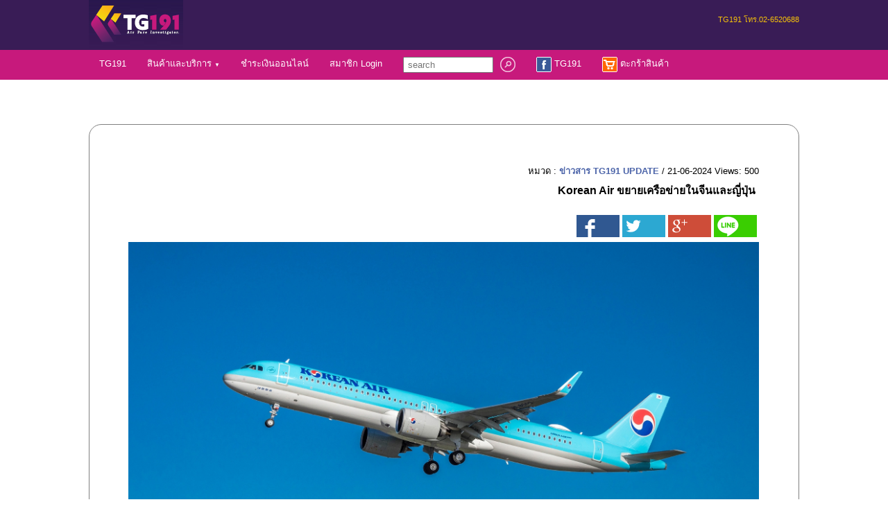

--- FILE ---
content_type: text/html; charset=tis620
request_url: https://www.tg191.com/catalog.php?idp=1579
body_size: 22067
content:
<HTML><HEAD><TITLE>Korean Air ¢ÂÒÂà¤Ã×Í¢èÒÂã¹¨Õ¹áÅÐ­Õè»Øè¹</TITLE>
<meta name="viewport" content="width=device-width, initial-scale=1.0">
<meta charset="TIS-620">
<META HTTP-EQUIV="PRAGMA" CONTENT="NO-CACHE">
<META HTTP-EQUIV="Cache-Control" CONTENT="NO-CACHE">
<META NAME="Robots" CONTENT="index,follow">
<meta property="og:image" content="https://www.tg191.com/images/1718944805.jpg" />
<meta property="og:type" content="website" />
<meta property="og:image:width" content="600" />
<meta property="og:image:height" content="315" />
<meta property="og:title" content="Korean Air ¢ÂÒÂà¤Ã×Í¢èÒÂã¹¨Õ¹áÅÐ­Õè»Øè¹" />
<meta property="og:description"  content="ÊÒÂ¡ÒÃºÔ¹ Korean Air ä´éà»Ô´à¼Âá¼¹·Õè¨Ðà¾ÔèÁ¤ÇÒÁÊÒÁÒÃ¶ã¹¡ÒÃãËéºÃÔ¡ÒÃä»ÂÑ§»ÃÐà·È¨Õ¹ áÅÐà¾ÔèÁ¤ÇÒÁ¶Õèã¹ºÒ§àÊé¹·Ò§ä»ÂÑ§­Õè»Øè¹à¾×èÍµÍºÊ¹Í§¤ÇÒÁµéÍ§¡ÒÃ·Õèà¾ÔèÁ¢Öé¹ÊÒÂ¡ÒÃºÔ¹¨Ð¡ÅÑºÁÒãËéºÃÔ¡ÒÃàÊé¹·Ò§»Ù«Ò¹-à«Õè" /><link href="mobile/css/style3.css" rel="stylesheet">
        <link href="mobile/slide/jquery.bxslider.css" rel="stylesheet">
        <link rel="icon" type="image/png" href="mobile/favicon-96x96.png" sizes="96x96" />
        <link rel="icon" type="image/png" href="mobile/favicon-32x32.png" sizes="32x32" />
        <link rel="icon" type="image/png" href="mobile/favicon-16x16.png" sizes="16x16" />
        <link rel="icon" type="image/png" href="mobile/favicon-128.png" sizes="128x128" />
        
        <script src="mobile/js/jquery2.1.js"></script>
        <script src="mobile/slide/jquery.bxslider.min.js?u=24"></script>
      
<script src="mobile/js/script.js?u=1768998984" type="text/javascript"></script>
<style>
.break-out{
    overflow-wrap:break-word;word-wrap:break-word;-ms-word-break:break-all;word-break:break-all;
    word-break:break-word;-ms-hyphens:auto;-moz-hyphens:auto;-webkit-hyphens:auto;hyphens:auto;
}

/*
img {
-webkit-filter: grayscale(60%); 
filter: grayscale(60%);
}
html {
-webkit-filter: grayscale(60%);
}
*/
</style>
</HEAD>
<BODY>
<script>
!function(f,b,e,v,n,t,s){if(f.fbq)return;n=f.fbq=function(){n.callMethod?
n.callMethod.apply(n,arguments):n.queue.push(arguments)};if(!f._fbq)f._fbq=n;
n.push=n;n.loaded=!0;n.version='2.0';n.queue=[];t=b.createElement(e);t.async=!0;
t.src=v;s=b.getElementsByTagName(e)[0];s.parentNode.insertBefore(t,s)}(window,
document,'script','https://connect.facebook.net/en_US/fbevents.js');

fbq('init', '949481615127180');
fbq('track', "PageView");</script>

<script>
  (function(i,s,o,g,r,a,m){i['GoogleAnalyticsObject']=r;i[r]=i[r]||function(){
  (i[r].q=i[r].q||[]).push(arguments)},i[r].l=1*new Date();a=s.createElement(o),
  m=s.getElementsByTagName(o)[0];a.async=1;a.src=g;m.parentNode.insertBefore(a,m)
  })(window,document,'script','https://www.google-analytics.com/analytics.js','ga');
  ga('create', 'UA-76655273-1', 'auto');
  ga('send', 'pageview');
</script>
<script>
  window.fbAsyncInit = function() {
    FB.init({
      appId      : '895770927205635',
      xfbml      : true,
      version    : 'v2.5'
    });
  };

  (function(d, s, id){
     var js, fjs = d.getElementsByTagName(s)[0];
     if (d.getElementById(id)) {return;}
     js = d.createElement(s); js.id = id;
     js.src = "//connect.facebook.net/en_US/sdk.js";
     fjs.parentNode.insertBefore(js, fjs);
   }(document, 'script', 'facebook-jssdk'));
</script>
<MAP NAME="share_Map">
<AREA SHAPE="rect" ALT="" COORDS="132,0,194,32" HREF="g">
<AREA SHAPE="rect" ALT="" COORDS="66,0,127,32" HREF="t">
<AREA SHAPE="rect" ALT="" COORDS="0,0,61,32" HREF="f">
</MAP>	
        <header>
            <div class="container">
                <div class="logo">
                    <img src="mobile/ntp/tg191.gif" alt="logo" id=logotg>
                </div>
<div class="r-logo">
TG191 â·Ã.02-6520688
<div id="fb-root"></div>
<script>(function(d, s, id) {
  var js, fjs = d.getElementsByTagName(s)[0];
  if (d.getElementById(id)) return;
  js = d.createElement(s); js.id = id;
  js.src = "//connect.facebook.net/th_TH/sdk.js#xfbml=1&version=v2.9&appId=895770927205635";
  fjs.parentNode.insertBefore(js, fjs);
}(document, 'script', 'facebook-jssdk'));</script>

<div class="fb-like" data-href="https://www.facebook.com/tg191" data-width="100" data-layout="button_count" data-action="like" data-size="small" data-show-faces="false" data-share="true"></div>


</div>
                <div class="clear"></div>
            </div>
            
            <nav class="menu">
                <div class="container" id="top-menu">
                <ul>
<li><a href="/" title="µÑëÇà¤Ã×èÍ§ºÔ¹ ÃÒ¤Ò»ÃÐËÂÑ´">TG191</a></li>
<li></li>
<li><a href="catalog.php">ÊÔ¹¤éÒáÅÐºÃÔ¡ÒÃ <span style="font-size:65%;">&#9660;</span></a>
<ul>
<li><a href="catalog.php">´ÙÊÔ¹¤éÒáÅÐºÃÔ¡ÒÃ·Ñé§ËÁ´</a></li>
<li><a href="https://www.tg191.com/catalog.php?idp=259">JR Pass µÑëÇÃ¶ä¿­Õè»Øè¹</a></li>
<li><a href="catalog.php?refund=1">¤é¹ËÒÃÕ¿Ñ¹´ìµÑëÇà¤Ã×èÍ§ºÔ¹</a></li>

<li><a href="catalog.php?idp=14">ÊÔ·¸Ô»ÃÐâÂª¹ìÊÁÒªÔ¡</a></li>
<li><a href="catalog.php?idp=16">µÔ´µèÍàÃÒ</a></li>
<li><a href="catalog.php?idp=92">TG191</a></li>
<li><a href="catalog.php?idp=137">ËÒÍÂèÒ§äÃãËéà¨Í</a></li>
<li><a href="catalog.php?idp=244">¨Í§ËéÍ§¾Ñ¡</a></li>
<li><a href="catalog.php?idp=249">âÍ¹à§Ô¹</a></li>
</ul></li>
<li><a href="payonline.php">ªÓÃÐà§Ô¹ÍÍ¹äÅ¹ì</a></li>

<li class="login">

<script type="text/javascript">
function lostpwd(){
	alert('ËÒ¡·èÒ¹Å×ÁÃËÑÊ¼èÒ¹ ãËéãÊèà©¾ÒÐÍÕàÁÅìÅ§ã¹ªèÍ§ E-mail\nªèÍ§ Password ãËéàÇé¹ÇèÒ§äÇé áÅéÇ¡´»ØèÁ Login\n¢Í¢Íº¤Ø³.','');
    document.login.member_m.focus();
}
</script>
                        <a href="javascript:ulogin();" rel="open" id="a-login">ÊÁÒªÔ¡ Login</a>
                        <div id="uslogin" class="box-login">
                            <div class="topic-login"><img src="mobile/images/lock.png" alt="lock"> LOGIN</div>
                            <form name="mlogin" method="post" action="member.php">
                                <input type="text" name="member_m" class="input-login mt0" placeholder="E-mail">
                                <input type="password" name="member_p" class="input-login" placeholder="*******">
                                <input type="submit" class="btn-login" value="Login">&nbsp;&nbsp;&nbsp;
                                <input type="button" class="btn-forgot" value="Forgot Password?" onclick="lostpwd()">
                                <div class="register">
                                    <a href="register.php"><img src="mobile/images/register.png" alt="register"> ÊÁÑ¤ÃÊÁÒªÔ¡</a>
                                </div>
                            </form>
                        </div>
                    </li>			
                    <li>
                        <form method="get" action="search.php">
                            <input type="text" name="keyword" value=""  class="input_find" placeholder="search">
                            <input type="submit" name="button" class="btn-search" value="">
                            <div class="clear"></div>
                        </form>
                    </li>
					
	<li><a href="https://www.facebook.com/tg191" target="_blank"><img src="mobile/images/f.gif" border=0>&nbsp;TG191</a>
	
	</li>					
	<li><a href="order.php"><img src="mobile/images/cart2.gif" border=0>&nbsp;µÐ¡ÃéÒÊÔ¹¤éÒ </a></li>					
                    <li class="clear"></li>
                </ul>
                <div class="clear"></div>
                </div>
            </nav>
        </header>
        <div class="clear"></div><div class="container"><div style="width:100%; border: 1px solid gray; border-radius:18px; margin-top:5%; padding:5%;">
<div style="width:100%; margin:0px; padding:0px;" class="break-out">
<table style="padding:2px; width:100%;"><tr><td class=catbox align=right>ËÁÇ´ : <a href=catalog.php?category=30><b>¢èÒÇÊÒÃ TG191 UPDATE</b></a>
 / 21-06-2024 Views: 500 <br><style>H1{ font-size:120%;} .head1{ padding:5px;}</style>
<div class=head1><H1>Korean Air ¢ÂÒÂà¤Ã×Í¢èÒÂã¹¨Õ¹áÅÐ­Õè»Øè¹</H1></div><br><div align=right style="margin:0; padding:3px;">
<a href="https://www.facebook.com/sharer/sharer.php?u=https://www.tg191.com/catalog.php?idp=1579" onclick="javascript:window.open(this.href,'share', 'menubar=no,toolbar=no,resizable=yes,scrollbars=yes,height=600,width=600');return false;"><img src="ntp/f.gif" style="border:0px"></a>
<a href="https://twitter.com/share?url=https://www.tg191.com/catalog.php?idp=1579" onclick="javascript:window.open(this.href,'share', 'menubar=no,toolbar=no,resizable=yes,scrollbars=yes,height=600,width=600');return false;"><img src="ntp/t.gif" style="border:0px"></a>
<a href="https://plus.google.com/share?url=https://www.tg191.com/catalog.php?idp=1579" onclick="javascript:window.open(this.href,'share', 'menubar=no,toolbar=no,resizable=yes,scrollbars=yes,height=600,width=600');return false;"><img src="ntp/g.gif" style="border:0px"></a>
<a href="https://timeline.line.me/social-plugin/share?url=https://www.tg191.com/catalog.php?idp=1579" onclick="javascript:window.open(this.href,'share', 'menubar=no,toolbar=no,resizable=yes,scrollbars=yes,height=600,width=600');return false;"><img src="ntp/line.gif" style="border:0px"></a>

</div><div class="fb-share-button" data-href="https://www.tg191.com/catalog.php?idp=1579" data-layout="button_count"></div><br></td></tr><tr><td align=center><img alt="Korean Air ¢ÂÒÂà¤Ã×Í¢èÒÂã¹¨Õ¹áÅÐ­Õè»Øè¹" title="Korean Air ¢ÂÒÂà¤Ã×Í¢èÒÂã¹¨Õ¹áÅÐ­Õè»Øè¹" src="images/1718944805.jpg"  border=0></td></tr><tr><td valign=top style="padding: 10px"><p class="p1" style="margin: 0px; font-variant-numeric: normal; font-variant-east-asian: normal; font-variant-alternates: normal; font-kerning: auto; font-optical-sizing: auto; font-feature-settings: normal; font-variation-settings: normal; font-variant-position: normal; font-stretch: normal; line-height: normal;"><br /></p>
<p class="p1" style="margin: 0px; font-variant-numeric: normal; font-variant-east-asian: normal; font-variant-alternates: normal; font-kerning: auto; font-optical-sizing: auto; font-feature-settings: normal; font-variation-settings: normal; font-variant-position: normal; font-stretch: normal; line-height: normal;"><font style="font-size:20px;" face="Arial, Helvetica, sans-serif">ÊÒÂ¡ÒÃºÔ¹ Korean Air ä´éà»Ô´à¼Âá¼¹·Õè¨Ðà¾ÔèÁ¤ÇÒÁÊÒÁÒÃ¶ã¹¡ÒÃãËéºÃÔ¡ÒÃä»ÂÑ§»ÃÐà·È¨Õ¹ áÅÐà¾ÔèÁ¤ÇÒÁ¶Õèã¹ºÒ§àÊé¹·Ò§ä»ÂÑ§­Õè»Øè¹à¾×èÍµÍºÊ¹Í§¤ÇÒÁµéÍ§¡ÒÃ·Õèà¾ÔèÁ¢Öé¹</font></p>
<p class="p2" style="margin: 0px; font-variant-numeric: normal; font-variant-east-asian: normal; font-variant-alternates: normal; font-kerning: auto; font-optical-sizing: auto; font-feature-settings: normal; font-variation-settings: normal; font-variant-position: normal; font-stretch: normal; line-height: normal; min-height: 15px;"><br /></p>
<p class="p1" style="margin: 0px; font-variant-numeric: normal; font-variant-east-asian: normal; font-variant-alternates: normal; font-kerning: auto; font-optical-sizing: auto; font-feature-settings: normal; font-variation-settings: normal; font-variant-position: normal; font-stretch: normal; line-height: normal;"><font style="font-size:20px;" face="Arial, Helvetica, sans-serif">ÊÒÂ¡ÒÃºÔ¹¨Ð¡ÅÑºÁÒãËéºÃÔ¡ÒÃàÊé¹·Ò§»Ù«Ò¹-à«ÕèÂ§äÎé¼Ùèµ§ áÅÐàª¨Ù-»Ñ¡¡Ôè§ â´ÂãËéºÃÔ¡ÒÃà·ÕèÂÇºÔ¹ÃÒÂÇÑ¹ àÃÔèÁµÑé§áµèÇÑ¹·Õè 1 ¡Ã¡®Ò¤Á à»ç¹µé¹ä»</font></p>
<p class="p2" style="margin: 0px; font-variant-numeric: normal; font-variant-east-asian: normal; font-variant-alternates: normal; font-kerning: auto; font-optical-sizing: auto; font-feature-settings: normal; font-variation-settings: normal; font-variant-position: normal; font-stretch: normal; line-height: normal; min-height: 15px;"><font style="font-size:20px;" face="Arial, Helvetica, sans-serif"><br /></font></p>
<p class="p1" style="margin: 0px; font-variant-numeric: normal; font-variant-east-asian: normal; font-variant-alternates: normal; font-kerning: auto; font-optical-sizing: auto; font-feature-settings: normal; font-variation-settings: normal; font-variant-position: normal; font-stretch: normal; line-height: normal;"><font style="font-size:20px;" face="Arial, Helvetica, sans-serif">¹Í¡¨Ò¡¹ÕéºÃÔ¡ÒÃâ«Å (ÍÔ¹ªÍ¹) - àËÍà¿Â ¨Ð¡ÅÑºÁÒãËéºÃÔ¡ÒÃÍÕ¡¤ÃÑé§â´Â·Ó¡ÒÃºÔ¹´éÇÂ¤ÇÒÁ¶Õè¨Ó¹Ç¹ 5 à·ÕèÂÇºÔ¹µèÍÊÑ»´ÒËì àÃÔèÁµÑé§áµèÇÑ¹·Õè 19 ÊÔ§ËÒ¤Á ã¹¢³Ð·ÕèàÊé¹·Ò§»Ù«Ò¹-»Ñ¡¡Ôè§ ¨ÐãËéºÃÔ¡ÒÃ 6 à·ÕèÂÇºÔ¹µèÍÊÑ»´ÒËì àÃÔèÁµÑé§áµèÇÑ¹·Õè 16 ¡Ñ¹ÂÒÂ¹ áÅÐºÃÔ¡ÒÃâ«Å (ÍÔ¹ªÍ¹) - ¤Ø¹ËÁÔ§ ¨ÐãËéºÃÔ¡ÒÃ 4 à·ÕèÂÇºÔ¹µèÍÊÑ»´ÒËì àÃÔèÁµÑé§áµèÇÑ¹·Õè 14 µØÅÒ¤Á à»ç¹µé¹ä»</font></p>
<p class="p2" style="margin: 0px; font-variant-numeric: normal; font-variant-east-asian: normal; font-variant-alternates: normal; font-kerning: auto; font-optical-sizing: auto; font-feature-settings: normal; font-variation-settings: normal; font-variant-position: normal; font-stretch: normal; line-height: normal; min-height: 15px;"><font style="font-size:20px;" face="Arial, Helvetica, sans-serif"><br /></font></p>
<p class="p1" style="margin: 0px; font-variant-numeric: normal; font-variant-east-asian: normal; font-variant-alternates: normal; font-kerning: auto; font-optical-sizing: auto; font-feature-settings: normal; font-variation-settings: normal; font-variant-position: normal; font-stretch: normal; line-height: normal;"><font style="font-size:20px;" face="Arial, Helvetica, sans-serif">àÊé¹·Ò§â«Å (ÍÔ¹ªÍ¹) -ÂÒ¹¨Õ¨Ðà¾ÔèÁ¨Ò¡ÊÕèà·ÕèÂÇºÔ¹à»ç¹à·ÕèÂÇºÔ¹ÃÒÂÇÑ¹ ã¹¢³Ð·ÕèàÊé¹·Ò§â«Å (ÍÔ¹ªÍ¹) - µéÒàËÅÕÂ¹¨Ðà¾ÔèÁ¢Öé¹ªÑèÇ¤ÃÒÇ¨Ò¡ 4 à·ÕèÂÇºÔ¹à»ç¹ 11 à·ÕèÂÇºÔ¹µèÍÊÑ»´ÒËì ÃÐËÇèÒ§ÇÑ¹·Õè 1 ¡Ã¡®Ò¤Á ¶Ö§ 15 ¡Ñ¹ÂÒÂ¹ áÅÐàÊé¹·Ò§â«Å (ÍÔ¹ªÍ¹) - à·ÕÂ¹¨Ô¹ ¨Ðà¾ÔèÁà»ç¹ 2 à·ÕèÂÇºÔ¹µèÍÇÑ¹ àÃÔèÁµÑé§áµèÇÑ¹·Õè 5 ÊÔ§ËÒ¤Á ¶Ö§ 20 µØÅÒ¤Á</font></p>
<p class="p2" style="margin: 0px; font-variant-numeric: normal; font-variant-east-asian: normal; font-variant-alternates: normal; font-kerning: auto; font-optical-sizing: auto; font-feature-settings: normal; font-variation-settings: normal; font-variant-position: normal; font-stretch: normal; line-height: normal; min-height: 15px;"><font style="font-size:20px;" face="Arial, Helvetica, sans-serif"><br /></font></p>
<p class="p1" style="margin: 0px; font-variant-numeric: normal; font-variant-east-asian: normal; font-variant-alternates: normal; font-kerning: auto; font-optical-sizing: auto; font-feature-settings: normal; font-variation-settings: normal; font-variant-position: normal; font-stretch: normal; line-height: normal;"><font style="font-size:20px;" face="Arial, Helvetica, sans-serif">ÊÓËÃÑºàÊé¹·Ò§â«Å(ÍÔ¹ªÍ¹)-ÍÙÅÒ¹ºÒµÍÃì¨Ðà¾ÔèÁ¢Öé¹ 2 à·ÕèÂÇºÔ¹µèÍÊÑ»´ÒËì à»ç¹ 8 à·ÕèÂÇºÔ¹µèÍÊÑ»´ÒËì ÃÐËÇèÒ§ÇÑ¹·Õè 1 ÁÔ¶Ø¹ÒÂ¹ ¶Ö§ 30 ¡Ñ¹ÂÒÂ¹</font></p>
<p class="p2" style="margin: 0px; font-variant-numeric: normal; font-variant-east-asian: normal; font-variant-alternates: normal; font-kerning: auto; font-optical-sizing: auto; font-feature-settings: normal; font-variation-settings: normal; font-variant-position: normal; font-stretch: normal; line-height: normal; min-height: 15px;"><font style="font-size:20px;" face="Arial, Helvetica, sans-serif"><br /></font></p>
<p class="p1" style="margin: 0px; font-variant-numeric: normal; font-variant-east-asian: normal; font-variant-alternates: normal; font-kerning: auto; font-optical-sizing: auto; font-feature-settings: normal; font-variation-settings: normal; font-variant-position: normal; font-stretch: normal; line-height: normal;"><font style="font-size:20px;" face="Arial, Helvetica, sans-serif">ã¹­Õè»Øè¹ Korean Air ¨Ð¡ÅÑºÁÒãËéºÃÔ¡ÒÃà·ÕèÂÇºÔ¹àª¨Ù-âµà¡ÕÂÇ (¹ÒÃÔµÐ) ÍÕ¡¤ÃÑé§â´Â·Ó¡ÒÃºÔ¹ 3 à·ÕèÂÇºÔ¹µèÍÊÑ»´ÒËì àÃÔèÁµÑé§áµèÇÑ¹·Õè 19 ¡Ã¡®Ò¤Á ¶Ö§ 25 µØÅÒ¤Á</font></p>
<p class="p3" style="margin: 0px; font-variant-numeric: normal; font-variant-east-asian: normal; font-variant-alternates: normal; font-kerning: auto; font-optical-sizing: auto; font-feature-settings: normal; font-variation-settings: normal; font-variant-position: normal; font-stretch: normal; line-height: normal; min-height: 16px;"><font style="font-size:20px;" face="Arial, Helvetica, sans-serif"><br /></font></p>
<p class="p1" style="margin: 0px; font-variant-numeric: normal; font-variant-east-asian: normal; font-variant-alternates: normal; font-kerning: auto; font-optical-sizing: auto; font-feature-settings: normal; font-variation-settings: normal; font-variant-position: normal; font-stretch: normal; line-height: normal;"><font style="font-size:20px;" face="Arial, Helvetica, sans-serif">¹Í¡¨Ò¡¹ÕéàÊé¹·Ò§â«Å (ÍÔ¹ªÍ¹) &ndash; âÍ¤ÒÂÒÁÐ ¨Ðà¾ÔèÁ¨Ò¡ 3 à·ÕèÂÇºÔ¹µèÍÊÑ»´ÒËìà»ç¹ 5 à·ÕèÂÇºÔ¹µèÍÊÑ»´ÒËì àÃÔèÁµÑé§áµèÇÑ¹·Õè 3 ÊÔ§ËÒ¤Á áÅÐàÊé¹·Ò§â«Å (ÍÔ¹ªÍ¹) &ndash; ¤Òâ¡ªÔÁÐ ¨Ðà¾ÔèÁ¢Öé¹ ¨Ò¡ÊÒÁ¶Ö§ËéÒà·ÕèÂÇºÔ¹µèÍÊÑ»´ÒËì àÃÔèÁµÑé§áµèÇÑ¹·Õè 2 ¡Ñ¹ÂÒÂ¹ 2024</font></p>
<p class="p3" style="margin: 0px; font-variant-numeric: normal; font-variant-east-asian: normal; font-variant-alternates: normal; font-kerning: auto; font-optical-sizing: auto; font-feature-settings: normal; font-variation-settings: normal; font-variant-position: normal; font-stretch: normal; line-height: normal; min-height: 16px;"><font style="font-size:20px;" face="Arial, Helvetica, sans-serif"><br /></font></p>
<p class="p1" style="margin: 0px; font-variant-numeric: normal; font-variant-east-asian: normal; font-variant-alternates: normal; font-kerning: auto; font-optical-sizing: auto; font-feature-settings: normal; font-variation-settings: normal; font-variant-position: normal; font-stretch: normal; line-height: normal;"><font style="font-size:20px;" face="Arial, Helvetica, sans-serif">TG191.COM</font></p>
<p class="p2" style="margin: 0px; font-variant-numeric: normal; font-variant-east-asian: normal; font-variant-alternates: normal; font-kerning: auto; font-optical-sizing: auto; font-feature-settings: normal; font-variation-settings: normal; font-variant-position: normal; font-stretch: normal; font-size: 13px; line-height: normal; font-family: &quot;Helvetica Neue&quot;; min-height: 15px;"><br /></p><br><br><br></div><script type="text/javascript">
var rows  =5;
function getcontent()
{
		   $.get('m.php?acode=',{rw:rows},function(data){
		   		$('#news').append(data);			   
		   });
rows+=5;
	   
}
</script><br><br><table width=100% cellpadding=4 cellspacing=0 id=news><tr><td bgcolor=#eeeeee><font style="font-size:120%;"><b>ÅÔé§¤ì·Õèà¡ÕèÂÇ¢éÍ§<hr size=1 color=#cccccc></td></tr><tr><td class=menu style="display:block; word-wrap: break-word; max-width: 100%;"><font style="color:red; font-weight:bold; font-size:120%;">&raquo;</font> <a href="catalog.php?idp=1957"><font style="color:purple; font-weight:bold; font-size:114%;">àÍÁÔàÃµÊìàµÃÕÂÁà¾ÔèÁà·ÕèÂÇºÔ¹ä»ÂÑ§ÁÐ¹ÔÅÒ´éÇÂà·ÕèÂÇºÔ¹ãËÁè 4 à·ÕèÂÇµèÍÊÑ»´ÒËì</td></tr><tr><td  style="display:block; word-wrap: break-word; max-width: 100%; padding-left:16px;"><font style="color:#666666;">
ÊÒÂ¡ÒÃºÔ¹àÍÁÔàÃµÊì (Emirates) àµÃÕÂÁà¾ÔèÁà·ÕèÂÇºÔ¹ÃÐËÇèÒ§´Ùäº áÅÐÁÐ¹ÔÅÒ ÍÕ¡ 4 à·ÕèÂÇºÔ¹µèÍÊÑ»´ÒËì µÑé§áµèÇÑ¹·Õè 2 àÁÉÒÂ¹ ...</td></tr><tr><td class=menu style="display:block; word-wrap: break-word; max-width: 100%;"><font style="color:red; font-weight:bold; font-size:120%;">&raquo;</font> <a href="catalog.php?idp=1956"><font style="color:purple; font-weight:bold; font-size:114%;">¡ÒÃºÔ¹ä·Âà»Ô´µÑÇ Airbus A321neo ÅÓáÃ¡ 'ºÇÃÃÑ§ÉÕ' àÃÔèÁºÔ¹ 22 Á¡ÃÒ¤Á¹Õé</td></tr><tr><td  style="display:block; word-wrap: break-word; max-width: 100%; padding-left:16px;"><font style="color:#666666;">
àÁ×èÍÇÑ¹·Õè 16 Á¡ÃÒ¤Á ¾.È. 2568 ºÃÔÉÑ· ¡ÒÃºÔ¹ä·Â ¨Ó¡Ñ´ (ÁËÒª¹) ¨Ñ´§Ò¹à»Ô´µÑÇÍÒ¡ÒÈÂÒ¹áºº Airbus A321neo ÅÓáÃ¡ ³ âÃ§¨Í´ÍÒ¡ÒÈÂÒ¹¢Í§ºÃÔÉÑ·Ï ...</td></tr><tr><td class=menu style="display:block; word-wrap: break-word; max-width: 100%;"><font style="color:red; font-weight:bold; font-size:120%;">&raquo;</font> <a href="catalog.php?idp=1955"><font style="color:purple; font-weight:bold; font-size:114%;">Air France ¨ÑºÁ×Í Apple TV Â¡ÃÐ´Ñº¤ÇÒÁºÑ¹à·Ô§º¹à·ÕèÂÇºÔ¹ àÃÔèÁãËéºÃÔ¡ÒÃµÑé§áµèà´×Í¹Á¡ÃÒ¤Á</td></tr><tr><td  style="display:block; word-wrap: break-word; max-width: 100%; padding-left:16px;"><font style="color:#666666;">
Air France ÃèÇÁÁ×Í¡ÑººÃÔ¡ÒÃÊµÃÕÁÁÔè§ÃÐ´ÑºÃÒ§ÇÑÅÍÂèÒ§ Apple TV+ à¾×èÍà¾ÔèÁ·Ò§àÅ×Í¡´éÒ¹¤ÇÒÁºÑ¹à·Ô§º¹à·ÕèÂÇºÔ¹ â´Â¼Ùéâ´ÂÊÒÃ·Ø¡¤¹º¹à·ÕèÂÇºÔ¹ÃÐÂÐä¡ÅÊÒÁÒÃ¶ÃÑºªÁ¤Í¹à·¹µìµé¹©ºÑº¨Ò¡ ...</td></tr><tr><td class=menu style="display:block; word-wrap: break-word; max-width: 100%;"><font style="color:red; font-weight:bold; font-size:120%;">&raquo;</font> <a href="catalog.php?idp=1954"><font style="color:purple; font-weight:bold; font-size:114%;">¡ÅØèÁÊÒÂ¡ÒÃºÔ¹ÅØ¿·ìÎÑ¹«èÒàµÃÕÂÁµÔ´µÑé§ÍÔ¹à·ÍÃìà¹çµ¤ÇÒÁàÃçÇÊÙ§ Starlink º¹à¤Ã×èÍ§ºÔ¹·Ø¡ÅÓã¹à¤Ã×Í</td></tr><tr><td  style="display:block; word-wrap: break-word; max-width: 100%; padding-left:16px;"><font style="color:#666666;">
¡ÅØèÁÊÒÂ¡ÒÃºÔ¹ÅØ¿·ìÎÑ¹«Ò (LH)&nbsp;Lufthansa Group »ÃÐ¡ÒÈá¼¹Â¡ÃÐ´Ñº»ÃÐÊº¡ÒÃ³ì¼Ùéâ´ÂÊÒÃ ´éÇÂ¡ÒÃµÔ´µÑé§ÍÔ¹à·ÍÃìà¹çµ¤ÇÒÁàÃçÇÊÙ§º¹à¤Ã×èÍ§ºÔ¹ ...</td></tr><tr><td class=menu style="display:block; word-wrap: break-word; max-width: 100%;"><font style="color:red; font-weight:bold; font-size:120%;">&raquo;</font> <a href="catalog.php?idp=1953"><font style="color:purple; font-weight:bold; font-size:114%;">àÍÁÔàÃµÊìàµÃÕÂÁà»Ô´à·ÕèÂÇºÔ¹µÃ§ä»ÂÑ§àÎÅ«Ô§¡Ô »ÃÐà·È¿Ô¹áÅ¹´ì àÃÔèÁ 1 µØÅÒ¤Á 2569</td></tr><tr><td  style="display:block; word-wrap: break-word; max-width: 100%; padding-left:16px;"><font style="color:#666666;">
ÊÒÂ¡ÒÃºÔ¹àÍÁÔàÃµÊì (EK) àµÃÕÂÁà»Ô´ãËéºÃÔ¡ÒÃà·ÕèÂÇºÔ¹ÃÒÂÇÑ¹ÃÐËÇèÒ§àÎÅ«Ô§¡Ô (HEL) áÅÐ´Ùäº (DXB) µÑé§áµèÇÑ¹·Õè 1 µØÅÒ¤Á 2569 ...</td></tr></tr></table><div align=center><br><a href="javascript: getcontent()"><img src="images/arr.gif" border=0></a></div></td></tr></table><br><br></div>
</div><div class="t-visa" style="color:black"><img src="mobile/ntp/footer.gif" alt="visa"></div>
</div>
<footer><div class="container">		

<span style="color:#FC86C9; text-decoration:none;">Copyright&copy;2026 tg191.com </span> &nbsp; 
            ºÃÔÉÑ· TG191 ¨Ó¡Ñ´ &nbsp;Tel.: 02-6520688 &nbsp;Fax: 02-6520798 &nbsp; Email: control@tg191.com
           <br> <span style="color:#BFF0FE">¨ÓË¹èÒÂ µÑëÇà¤Ã×èÍ§ºÔ¹ ÃÒ¤Ò»ÃÐËÂÑ´ ·Ø¡ÊÒÂ¡ÒÃºÔ¹ áÅÐ µÑëÇ ¡ÒÃºÔ¹ä·Â </span> <span style="color:white">Users Online : <font color=red><b>68</b></font></font></span></div></footer>
</body>
</html>

--- FILE ---
content_type: text/css
request_url: https://www.tg191.com/mobile/css/style3.css
body_size: 11511
content:
body{
    margin:0;padding:0;font-family:"Tahoma", sans-serif; font-size:13px;
    line-height:1.5;color:black;background:#FFF;
}
div,table,span,font,td{ font-family:"Tahoma", sans-serif; font-size:13px; }

.ads { color: pink }
.ads a:link { color: pink }
.ads a:visited { color: pink }
.menuz{color: black} 
.menuz a:link{text-decoration: none; color: black} 
.menuz a:visited{text-decoration: none; color: black} 
.menuz a:hover{text-decoration: none; color: red} 
.dsbox{  margin:0; padding:0;  border:0; outline:0;  font-size:100%;  vertical-align:baseline; }
.dshare{ font-family: tahoma; font-size: 9pt; font-weight: bold;  margin:0; padding:2px;  border:0; outline:0;  vertical-align:baseline; }
.catl a:link{color: #3361BE; text-decoration: none; } 
.catl a:visited{color: #3361BE; text-decoration: none; } 
.catl a:hover{color: #3361BE; text-decoration: none; } 
.hhv:hover{opacity:0.7;filter:alpha(opacity=70);}




ul{padding:0;margin:0;}li{list-style:none;}
form{padding:0;margin:0;}
img{vertical-align:middle;border:0;max-width:100%;}
h1,h2,h3,h4,h5,h6{padding:0;margin:0;}p{padding:0;margin:0;}
header{padding:0;margin:0;}footer{padding:0;margin:0;}
@-ms-viewport {width: device-width;}@-o-viewport {width: device-width;}@viewport {width: device-width;}
*{ -webkit-box-sizing:border-box;-moz-box-sizing:border-box;box-sizing:border-box; }

a:link, a:visited{color:#4e66aa;text-decoration:none;cursor:pointer;}
a:hover, a:active{color:#6986c5;text-decoration:none;}

.clear{clear:both;}
.radius{border-radius: 0.4em;-moz-border-radius:0.4em;-webkit-border-radius:0.4em;}
.border {background-color:#F1F1F1; height:1px; margin-top:1%; margin-bottom:1%;}
.tx_center{text-align: center !important;}.tx_left{text-align: left !important;}.tx_right{text-align: right !important;}
.tx_bold{font-weight:bold;}
.tx_black{color:#111;}
.tx_gray{color:gray;}
.tx_red{color:red;}

.mt0{margin-top:0 !important;}
.mr4{margin-right:4%;}
.mr5{margin-right:5%;}

.container{
    width:1024px;margin:0 auto 0 auto;padding:1% 0;background:#FFF;
}
.topic-main{background:#c7197c;color:#fff;padding:1% 2%;}

.box-login{
    display:none;width:329px;position:absolute;top:43px;left:0;z-index:99999;
    padding:2%;background:#fff;border:2px solid #c7197c;border-top:none;
}
.box-login .topic-login{color:#999;padding:1% 2%;margin-top:1%;line-height:20px;font-size:100%;}
.box-login .topic-login img{max-height:16px;vertical-align:top;}
.box-login .input-login{
    display:block;width:100%;height:33px;background:#fff;margin-top:8px;
    text-indent:5px;border:0px;border:1px solid #ccc;
    border-radius:0.3em;-moz-border-radius:0.3em;-webkit-border-radius:0.3em;
}

.box-login .btn-login{
    border:none;width:100px;height:30px;background:#25c519;color:#FFF;text-align:center;
    margin-top:12px;cursor:pointer;
    padding:5px 0;border-radius:0.3em;-khtml-border-radius:0.3em;-moz-border-radius:0.3em;
}
.box-login .btn-login:hover{opacity:0.7;filter:alpha(opacity=70);}
.box-login .btn-forgot{
    border:none;width:130px;height:30px;background:#de1100;color:#FFF;text-align:center;
    margin-top:12px;cursor:pointer;
    padding:5px 0;border-radius:0.3em;-khtml-border-radius:0.3em;-moz-border-radius:0.3em;
}
.box-login .btn-forgot:hover{opacity:0.7;filter:alpha(opacity=70);}

/*######################### HEADER CSS WEBSITE #########################*/

header{background:#391c56;text-align:left;padding:0;}
header .container{background:none;padding:0;}
header .logo{float:left;width:15%;}
header .r-logo{
    float:right;width:85%;text-align:right;color:#F8C409;padding:2% 0 0 0;font-size:85%;
}
header .r-logo a.btn-cart{display:inline-block;color:#fff;}
header .r-logo a.btn-cart img{display:inline-block;width:40px;text-align:right;vertical-align:middle;}
header .r-logo a.btn-cart .tx{display:inline-block;width:100px;text-align:left;vertical-align:middle;margin-left:7px;}
header .r-logo .btn-fb{display:inline-block;width:380px;text-align:left;color:#fff;}
header .r-logo .btn-fb img{display:inline-block;width:40px;text-align:right;vertical-align:middle;}
header .r-logo .btn-fb .box-like{display:inline-block;width:320px;margin-left:7px;vertical-align:middle;}
header .r-logo .btn-fb .t-face{font-size:14px;font-weight:bold;}

header .menu{display:block;background:#c7197c;}
header .menu li{display:block;float:left;white-space:nowrap;position:relative;}
header .menu li ul{
    position:absolute;display:none;z-index:999999;background:#F8C613;margin-top:0.5px;
    padding:2px;left:0;width:320px;border:1px solid #c7197c;
}
header .menu li:hover ul{display:block;}
header .menu li ul li{
    display:block;width:100%;padding:0;border:none;background:none;
    vertical-align:top;color:black;
}
header .menu li ul li a, header .menu li ul li a:link, header .menu li ul li a:visited{
    display:block;border-bottom:1px dotted #c7197c;text-align:left;padding:8px 20px;color:black;
}
header .menu li ul li a:hover{background:#e3b500;}



header .menu li.login{position:relative;}
header .menu li.login .register{margin-top:8px;}
header .menu li.login .register a{color:#111;display:inline-block;padding:0;}
header .menu li.login .register a:hover{background:none;color:#111;}
header .menu li.login .register img{max-height:12px;}
header .menu li a{display:block;color:white;padding:10px 15px;}
header .menu li a:hover{background:#F8C613;color:black;}
header .menu li form{padding:10px 15px;}
header .menu li form .input_find{width:130px;height:23px;float:left;padding-left:5px;}
header .menu li form .btn-search{
    float:left;background:url("../images/btn-search.png") no-repeat;cursor:pointer;
    width:22px;height:23px;border:none;margin-left:10px;
}

/*######################### CONTENT CSS WEBSITE #########################*/
.bx-cover{margin-bottom:0%;position:relative;}
.bx-cover .container{
    padding:0;background:none;
}
.bx-cover .ticket-find{
    position:absolute;top:0;left:12%;z-index:9998;padding:5px 0;width:450px; 
    opacity:0.9;filter:alpha(opacity=90);text-align:center;
}
.bx-cover .ticket-find iframe, .bx-cover .ticket-find img{height:97.5%;}
.bx-cover .ticket-find iframe{width:100%;border:none;}

.t-cover{text-align:center;}
.t-cover img{width:100%;}
.t-naver{text-align:left;padding:1% 0;}
.t-naver .b-inline{
    display:inline-block;padding:0;vertical-align:top;line-height:20px;text-align:left;
    margin-right:2%;
}
.t-naver .b-inline img{float:left;margin-right:8px;}
.t-naver .b-inline .t-face{float:left;font-size:95%;font-weight:bold;}

.box-left{float:left;width:48%;margin-right:2%;}
.box-right{float:left;width:48%;margin-left:2%;}

.feed-rows{padding:0;border-bottom:1px solid #ddd;}
.feed-rows a{color:purple;display:block;background:#fff;padding:1% 0;}
.feed-rows a:hover{background:#f1f1f1;}
.feed-rows .col-img{float:left;width:20%;padding:1% 2%;text-align:center;overflow:hidden;}
.feed-rows .col-detail{float:left;width:80%;text-align:left;line-height:18px;overflow:hidden;}
.feed-rows .col-detail .topic{font-weight:bold;font-size:100%;}
.feed-rows .col-detail .pre{color:#666;font-size:95%;}

.t-images{margin-top:0; z-index:9997;}

.fourcol{width:100%;padding:0;text-align:center;margin:0;}
.fourcol .col-feed{
    display:inline-block;width:20%;vertical-align:top;padding:2px;text-align:center; margin:0;
}


.t-visa{margin-top:1%;text-align:center;}

/*######################### FOOTER CSS WEBSITE #########################*/
footer{
    padding:0.5% 5%;background:#391C56;border-top:5px solid #e6e6e6;
    color:#FFF;font-size:85%;text-align:center;
}
footer .container{background:none;padding:0;margin:0 auto 0 auto;}

header #top-menu .box-menu{display:none;}

/*################# MENU RESPONSIVE #################*/
@media all and (max-width:719px), only screen and (-webkit-min-device-pixel-ratio: 2) and (max-width: 1024px), only screen and (min--moz-device-pixel-ratio: 2) and (max-width: 1024px), only screen and (-o-min-device-pixel-ratio: 2/1) and (max-width: 1024px), only screen and (min-device-pixel-ratio: 2) and (max-width: 1024px), only screen and (min-resolution: 192dpi) and (max-width: 1024px), only screen and (min-resolution: 2dppx) and (max-width: 1024px) {
    header #top-menu .box-menu{
        display:block;width:100%;padding:0 10% 0 4%;position:relative;
        height:40px;line-height:35px;text-align:center;font-size:95%;color:#fff;
        background:#c7197c;border-bottom:5px solid #97167a;
    }
    header #top-menu #menu-button {
        display:block;text-decoration:none;color: #d3eced;
        padding:20px 15px 20px 15px;text-transform:uppercase;
        letter-spacing:1px;cursor:pointer;width:38px;float:right;
        position:absolute;top:-3px;right:2%;
    }
    header #top-menu #menu-button:after {
        display:block;border-top:2px solid #FFF;border-bottom:2px solid #FFF;
        content:''; position:absolute;height:3px;padding-top:2px;
        width:70%;right:14%;top:13px;
    }
    header #top-menu #menu-button:before {
        display:block;content: '';border-top:2px solid #FFF;position:absolute;
        height:3px;width:70%;right:14%;top:27px;
    }
    
    header #top-menu ul{display:none;}
    header #top-menu ul.open-menu{display:block;width:100%;}
}

@media screen and (min-width:992px) and (max-width:1345px){
    .bx-cover .ticket-find{left:0;}
}

@media screen and (min-width:720px) and (max-width:991px){
    body{padding:0;}
    table{width:100% !important;max-width:100%;}
    
    header .container{overflow:visible;}
    
    .container{width:100%;padding:0;overflow:hidden;}
    
    .bx-cover .ticket-find{
        position:static;opacity:1;filter:alpha(opacity=100);margin:0 0;
        width:100%;
    }
    .bx-cover .ticket-find iframe{height:650px;}
}

@media screen and (min-width: 280px) and (max-width: 719px){
    body{padding:0 1%;}
    table{width:100% !important;max-width:100%;}
    
    .box-login{position:static;border:none;background:#eed5e8;width:100%;}
    .container{width:100%;padding:0;overflow:hidden;}
    
    header .logo{float:none;width:100%;text-align:center;}
    header .r-logo{
        float:none;width:100%;text-align:center;color:#F8C409;padding:1% 0 1% 0;
    }
    header .r-logo a.btn-cart{display:block;text-align:left;padding:0 10px;}
    header .r-logo .btn-fb{display:block;width:100%;text-align:left;padding:0 10px;}
    header .r-logo .btn-fb .box-like{
        display:inline-block;width:80%;overflow:hidden;text-align:left;margin-bottom:10px;
    }
    
    
    header .menu li{float:none;width:100%;border-bottom:1px dotted #f1f1f1;}
    header .menu li ul{
        position:static;display:none;background:#d84595;margin-top:2px;padding:0 10px;width:100%;
        border:none;
    }
    
    header .menu li ul li a, header .menu li ul li a:link, header .menu li ul li a:visited{
        color:#fff;
    }
    
    .bx-cover .ticket-find{
        position:static;opacity:1;filter:alpha(opacity=100);margin:2% 0;
        width:100%;
    }
    .bx-cover .ticket-find iframe{height:580px;}
    .t-naver .b-inline{display:block;margin:2% 0 0 0;width:100%;}
    
    .t-naver .b-inline .t-face{overflow:hidden;width:80%;}
    
    .fourcol .col-feed{width:32%;}
    
    .box-left{float:none;width:100%;margin: 2% 0 0 0;}
    .box-right{float:none;width:100%;margin: 2% 0 0 0;}
}

@media screen and (min-width: 559px) and (max-width: 719px){
    header .r-logo a.btn-cart{display:inline-block;width:40%;text-align:left;padding:0 10px;}
    header .r-logo .btn-fb{display:inline-block;width:58%;text-align:left;padding:0 10px;}
}

--- FILE ---
content_type: text/plain
request_url: https://www.google-analytics.com/j/collect?v=1&_v=j102&a=1157625038&t=pageview&_s=1&dl=https%3A%2F%2Fwww.tg191.com%2Fcatalog.php%3Fidp%3D1579&ul=en-us%40posix&dt=Korean%20Air%20%E0%B8%82%E0%B8%A2%E0%B8%B2%E0%B8%A2%E0%B9%80%E0%B8%84%E0%B8%A3%E0%B8%B7%E0%B8%AD%E0%B8%82%E0%B9%88%E0%B8%B2%E0%B8%A2%E0%B9%83%E0%B8%99%E0%B8%88%E0%B8%B5%E0%B8%99%E0%B9%81%E0%B8%A5%E0%B8%B0%E0%B8%8D%E0%B8%B5%E0%B9%88%E0%B8%9B%E0%B8%B8%E0%B9%88%E0%B8%99&sr=1280x720&vp=1280x720&_u=IEBAAEABAAAAACAAI~&jid=1996901630&gjid=1198469097&cid=1739234927.1768998988&tid=UA-76655273-1&_gid=1148020035.1768998988&_r=1&_slc=1&z=994092769
body_size: -449
content:
2,cG-WPCD9KBYPJ